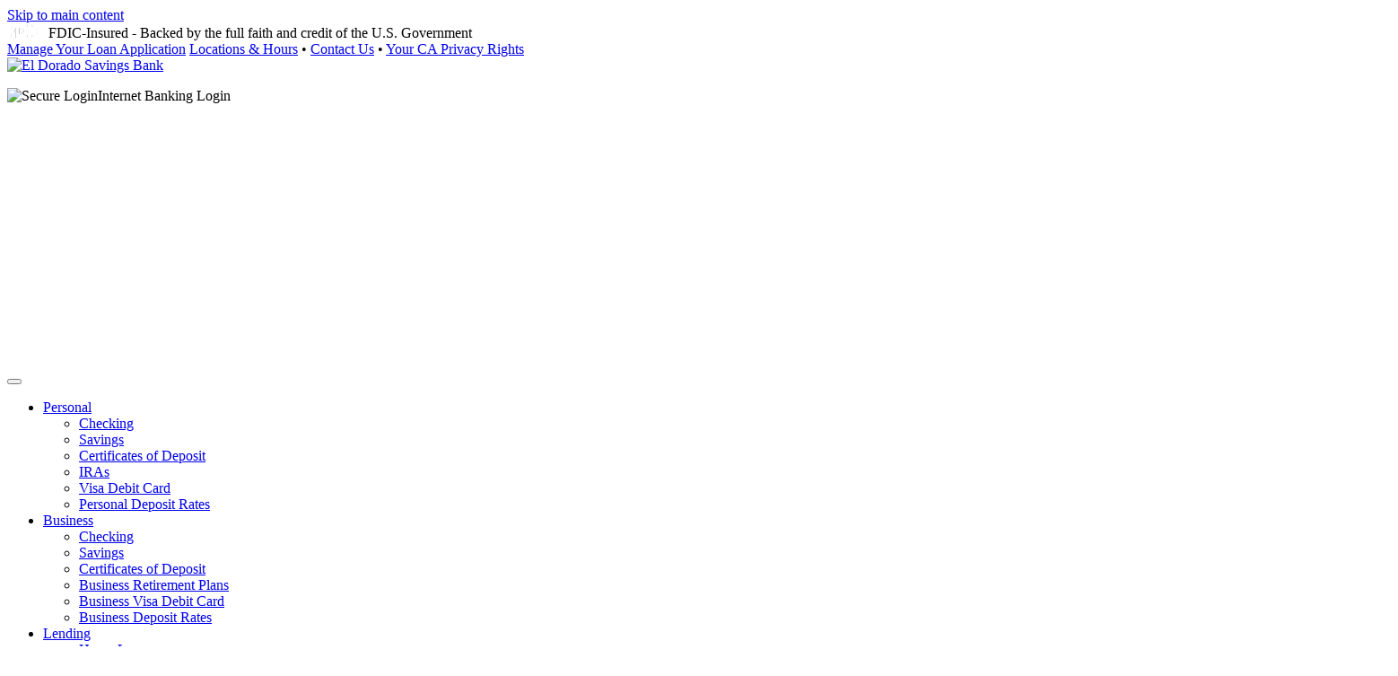

--- FILE ---
content_type: text/html; charset=utf-8
request_url: https://www.eldoradosavingsbank.com/Business/Checking
body_size: 10688
content:
<!DOCTYPE html>
<html  lang="en-US">
<head id="Head"><meta content="text/html; charset=UTF-8" http-equiv="Content-Type" />
<link rel="icon" type="image/png" href="/Portals/ElDoradoSavingsBank/Images/favicon.png"><title>
	Business Checking • El Dorado Savings Bank
</title><meta id="MetaDescription" name="description" content="Our business checking accounts come with complimentary services that includes FREE Business Visa Check Card, FREE Internet Banking services, Free Teller Services." /><meta id="MetaRobots" name="robots" content="INDEX, FOLLOW" /><link href="/Resources/Shared/stylesheets/dnndefault/7.0.0/default.css?cdv=407" type="text/css" rel="stylesheet"/><link href="/Resources/Shared/Components/CookieConsent/cookieconsent.min.css?cdv=407" type="text/css" rel="stylesheet"/><link href="/Portals/ElDoradoSavingsBank/skins/eldorado/skin.css?cdv=407" type="text/css" rel="stylesheet"/><link href="/Portals/ElDoradoSavingsBank/Containers/eldorado/BannerPageTitleCenter.css?cdv=407" type="text/css" rel="stylesheet"/><link href="/Portals/ElDoradoSavingsBank/Containers/eldorado/CTA6.css?cdv=407" type="text/css" rel="stylesheet"/><link href="/Portals/ElDoradoSavingsBank/skins/eldorado//css/bootstrap.min.css?cdv=407" type="text/css" rel="stylesheet"/><link href="/Portals/ElDoradoSavingsBank/skins/eldorado//css/fontawesome.min.css?cdv=407" type="text/css" rel="stylesheet"/><link href="/Portals/ElDoradoSavingsBank/skins/eldorado//css/all.min.css?cdv=407" type="text/css" rel="stylesheet"/><script src="/Resources/libraries/jQuery/03_05_01/jquery.js?cdv=407" type="text/javascript"></script><script src="/Resources/libraries/jQuery-Migrate/03_04_00/jquery-migrate.js?cdv=407" type="text/javascript"></script><script src="/Resources/libraries/jQuery-UI/01_13_02/jquery-ui.min.js?cdv=407" type="text/javascript"></script><meta name="viewport" content="width=device-width,initial-scale=1" /></head>
<body id="Body">

    <form method="post" action="/Business/Checking" id="Form" enctype="multipart/form-data">
<div class="aspNetHidden">
<input type="hidden" name="__EVENTTARGET" id="__EVENTTARGET" value="" />
<input type="hidden" name="__EVENTARGUMENT" id="__EVENTARGUMENT" value="" />
<input type="hidden" name="__VIEWSTATE" id="__VIEWSTATE" value="K3EchcDszM7J5UTMVg929E2Gj9dw/ACYiAhpAUhpkLxIzixuNgoC04vosjaFZwHPL/A2bSydcMWsC/C0+H99b/zlt+24jgvlc15t2L9H5cFPfYJnWOzRA5KmqOxK5qWesdGp8xvW/q23DsfsVJaIdgSz8b5290gxfhPsNVAgSeuMzholKTTtxGoplG9/3SRUF/qcVsFb90Mx82VC3Vn10oe4NAbuFlnQpsIzbP9Dg2Az3Z+VTfrzVvmjYLWs6iLRuCyNC7lorwOIsBUg6fj+EbAF/SDjJnPcBY+aE8eyJWUIO8UhBii6abCJgAflB/z60IGr53L6YOlmKOKoPnZ62VVPhNLUhcnFr5k2HEWshmmW5ZbTfPPuJ80UDI/EXm3jdXzrpIlwMkKgb1R3RNd+TuS56Y2s/[base64]/r/6Z+pTENuvw9dpKjwtOqaQVWj+ES1SvXM7V34xuz8UssatPPgaVouEyH6ZleBpR2VVj5Fw400Ii3ox4r288/7TXphuiSo7xPAZDT47lBRXzNQGtGOOTR5eeSXmQuYzKYhVe2AIQ9ievhXDvoJQxQ5QEey3kzCslJRZRJUrrs/+SU2w6Hi1zezaoElHVqdklRVWJH+/uI9KGbl20woAzc+edmZOhDdDHMdmmiEL0scy6xO5ipbD0ujpulG6iLcdfE3a4s=" />
</div>

<script type="text/javascript">
//<![CDATA[
var theForm = document.forms['Form'];
if (!theForm) {
    theForm = document.Form;
}
function __doPostBack(eventTarget, eventArgument) {
    if (!theForm.onsubmit || (theForm.onsubmit() != false)) {
        theForm.__EVENTTARGET.value = eventTarget;
        theForm.__EVENTARGUMENT.value = eventArgument;
        theForm.submit();
    }
}
//]]>
</script>


<script src="/WebResource.axd?d=pynGkmcFUV13He1Qd6_TZIAvxYRFaLVx9hQ664eqOIGwawD9P5L7bUpR5ku46z0ddw8wCeHDp1v33x9ysswJwg2&amp;t=638901356248157332" type="text/javascript"></script>


<script src="/ScriptResource.axd?d=NJmAwtEo3Ipnlaxl6CMhvjwUuH9sxDLqvievVFyrXFcM_f_Lwu2mq--JPQMLqXWNgcT8yi9mywYMJ5s6jhGucwVJrZmfyHIbgpSTvvbgqIGZBHw9jzoTpUf74yatDUjwKQKdohFIXjLPs_yFPLPHw4GnDl0-o1pvE67K9_nnthM1&amp;t=5c0e0825" type="text/javascript"></script>
<script src="/ScriptResource.axd?d=dwY9oWetJoJoVpgL6Zq8OLFzVUXwBud6tzCWJB_InB-g4z-qkk0m8HUHZuBRX8j3huRzx-m1uiE9IAPVMTlNWqV6RHwR8DCLmSjiIoiyK1BlLcURyP-S7FQeWsxwuirj8s_P1KGkhW1LEfgV7hGGoGEcZG6OBZhdd94tkaJUqu41&amp;t=5c0e0825" type="text/javascript"></script>
<div class="aspNetHidden">

	<input type="hidden" name="__VIEWSTATEGENERATOR" id="__VIEWSTATEGENERATOR" value="CA0B0334" />
	<input type="hidden" name="__VIEWSTATEENCRYPTED" id="__VIEWSTATEENCRYPTED" value="" />
	<input type="hidden" name="__EVENTVALIDATION" id="__EVENTVALIDATION" value="xke9+QwzRSOY8pKQshJxRR5SZh7otGJgZdXk8RtW4O2OPj1IlPZQEPhI5CP1OmQzzZnGL3kPayZS07GZI8tp3x1NPh0JFcS/aKf9D0ZbZrN4q8X7ba7abQ1qUaQnz5ZbN78aQzRlR/qF/fMc+t5YyQ==" />
</div><script src="/js/dnn.js?cdv=407" type="text/javascript"></script><script src="/Resources/Shared/Components/CookieConsent/cookieconsent.min.js?cdv=407" type="text/javascript"></script><script src="/js/dnn.modalpopup.js?cdv=407" type="text/javascript"></script><script src="/Resources/Shared/Scripts/jquery/jquery.hoverIntent.min.js?cdv=407" type="text/javascript"></script><script src="/Portals/ElDoradoSavingsBank/skins/eldorado//js/bootstrap.bundle.min.js?cdv=407" type="text/javascript"></script><script src="/Portals/ElDoradoSavingsBank/skins/eldorado//js/custom.js?cdv=407" type="text/javascript"></script><script src="/js/dnncore.js?cdv=407" type="text/javascript"></script><script src="/js/dnn.cookieconsent.js?cdv=407" type="text/javascript"></script><script src="/js/dnn.servicesframework.js?cdv=407" type="text/javascript"></script><script src="/Portals/ElDoradoSavingsBank/skins/eldorado/BootStrap4Nav/jquery.mobile-events.js?cdv=407" type="text/javascript"></script><script src="/Portals/ElDoradoSavingsBank/skins/eldorado/BootStrap4Nav/BootStrap4Nav.js?cdv=407" type="text/javascript"></script>
<script type="text/javascript">
//<![CDATA[
Sys.WebForms.PageRequestManager._initialize('ScriptManager', 'Form', [], [], [], 900, '');
//]]>
</script>

        
        
        

<!--CDF(Javascript|/Portals/ElDoradoSavingsBank/skins/eldorado//js/bootstrap.bundle.min.js?cdv=407|DnnBodyProvider|100)-->
<!--CDF(Javascript|/Portals/ElDoradoSavingsBank/skins/eldorado//js/custom.js?cdv=407|DnnBodyProvider|100)-->
<link rel="preconnect" href="https://fonts.gstatic.com" />
<!--CDF(Css|/Portals/ElDoradoSavingsBank/skins/eldorado//css/bootstrap.min.css?cdv=407|DnnPageHeaderProvider|100)-->
<!--CDF(Css|/Portals/ElDoradoSavingsBank/skins/eldorado//css/fontawesome.min.css?cdv=407|DnnPageHeaderProvider|100)-->
<!--CDF(Css|/Portals/ElDoradoSavingsBank/skins/eldorado//css/all.min.css?cdv=407|DnnPageHeaderProvider|100)-->
<script>
$(function(){ 
if ($(".personalBarContainer").length ) {
    $("body#Body").addClass("has-persona-bar");
}
 });
</script>

    
<a id="skip" href="#maincontent">Skip to main content</a> 


<div class="spinner-wrapper">
  <div class="sk-wander sk-center">
    <div class="sk-wander-cube"></div>
    <div class="sk-wander-cube"></div>
    <div class="sk-wander-cube"></div>
  </div>
</div>



<div class="container-fluid" role="banner">
  <div class="row topBarRow">
    <div class="container">
      <div class="row  align-items-center">
        <div class="col-md-5 text-center text-md-left">
          <div class="align-items-center fdicSection"><img alt="Member FDIC" src="/portals/ElDoradoSavingsBank/Images/microFDICwhite.png" style="width: 38px; height: 16px;" alt="Member FDIC">&nbsp;&nbsp;<span class="fdic">FDIC-Insured - Backed by the full faith and credit of the U.S. Government</span></div>
        </div>
        <div id="dnn_TopPane" class="col-md-7 topBar text-center text-md-right"> <div class="DnnModule DnnModule-DNN_HTML DnnModule-463534 DnnVersionableControl"><a name="463534"></a>

<div class="standard_container">
	<div id="dnn_ctr463534_ContentPane" class="Content"><!-- Start_Module_463534 --><div id="dnn_ctr463534_ModuleContent" class="DNNModuleContent ModDNNHTMLC">
	<div id="dnn_ctr463534_HtmlModule_lblContent"><div><a class="btn btn-primary btn-sm" href="https://mortgage.eldoradosavingsbank.com/app/login/partner/DWAN2642">Manage Your Loan Application</a> <a href="/About-Us/Locations-Hours">Locations &amp; Hours</a> &bull; <a href="/About-Us/Contact-Us">Contact Us</a> &bull; <a href="/Privacy-Security/CPRA/Privacy-Policy">Your CA Privacy Rights</a></div>
</div>




























</div><!-- End_Module_463534 --></div>
</div>
</div></div>
      </div>
    </div>
  </div><div class="container">
  <div class="row justify-content-between">
    <div class="col-sm-6 col-lg-5 align-self-center py-2 text-center text-md-left">
      <a id="dnn_dnnLOGO_hypLogo" title="El Dorado Savings Bank" aria-label="El Dorado Savings Bank" href="https://www.eldoradosavingsbank.com/"><img id="dnn_dnnLOGO_imgLogo" src="/Portals/ElDoradoSavingsBank/Masthead%20Logo.png?ver=pA3HShDWSRgGW7p6OUuXNg%3d%3d" alt="El Dorado Savings Bank" /></a>
    </div>
    <div class="col-sm-6 col-lg-5 loginPane align-self-center py-2">
      <div id="login" class="">
        <p class="loginButton"><span class="lockIcon"><img src="/Portals/ElDoradoSavingsBank/skins/eldorado/img/locked.png" alt="Secure Login" class="lockIcon">Internet Banking Login</span></p>
        <div id="login-form">
          <iframe width="310" scrolling="no" height="275" frameborder="0" src="/Portals/ElDoradoSavingsBank/skins/eldorado/LoginOLB/loginOLB-RemoteLoginAPI.html" id="olbframe" title="Internet Banking Login"> </iframe>
        </div>
        <!-- end #login-form--> 
        
      </div>
      <!-- end #login--> 
      </div>
    </div>
  </div>
</div>




<nav class="navbar navbar-expand-lg navbar-dark">
    <div class="container">
        <button class="navbar-toggler" type="button" data-toggle="collapse" data-target="#navbarResponsive" aria-controls="navbarResponsive" aria-expanded="false" aria-label="Toggle navigation">
            <span class="navbar-toggler-icon"></span>
        </button>
        <div class="collapse navbar-collapse" id="navbarResponsive">
            <ul class="navbar-nav navbar w-100" role="menu">
                            <li role="menuitem"  class="nav-item first dropdown">
                        <a id="212244" href="https://www.eldoradosavingsbank.com/Personal" data-toggle="dropdown" aria-haspopup="true" aria-expanded="false" class="nav-link">Personal</a>
                        <ul class="dropdown-menu" aria-labelledby="212244" role="menu">
                                        <li role="menuitem"  class="first">
                        <a class="nav-link" href="https://www.eldoradosavingsbank.com/Personal/Checking">Checking</a>

            </li>
            <li role="menuitem" >
                        <a class="nav-link" href="https://www.eldoradosavingsbank.com/Personal/Savings">Savings</a>

            </li>
            <li role="menuitem" >
                        <a class="nav-link" href="https://www.eldoradosavingsbank.com/Personal/Certificates-of-Deposit">Certificates of Deposit</a>

            </li>
            <li role="menuitem" >
                        <a class="nav-link" href="https://www.eldoradosavingsbank.com/Personal/IRAs">IRAs</a>

            </li>
            <li role="menuitem" >
                        <a class="nav-link" href="https://www.eldoradosavingsbank.com/Personal/Visa-Debit-Card">Visa Debit Card</a>

            </li>
            <li role="menuitem"  class="last">
                        <a class="nav-link" href="https://www.eldoradosavingsbank.com/Personal/Personal-Deposit-Rates">Personal Deposit Rates</a>

            </li>

                        </ul>

            </li>
            <li role="menuitem"  class="nav-item dropdown selected current-page">
                        <a id="212245" href="https://www.eldoradosavingsbank.com/Business" data-toggle="dropdown" aria-haspopup="true" aria-expanded="false" class="nav-link">Business</a>
                        <ul class="dropdown-menu" aria-labelledby="212245" role="menu">
                                        <li role="menuitem"  class="first selected current-page">
                        <a class="nav-link" href="https://www.eldoradosavingsbank.com/Business/Checking">Checking</a>

            </li>
            <li role="menuitem" >
                        <a class="nav-link" href="https://www.eldoradosavingsbank.com/Business/Savings">Savings</a>

            </li>
            <li role="menuitem" >
                        <a class="nav-link" href="https://www.eldoradosavingsbank.com/Business/Certificates-of-Deposit">Certificates of Deposit</a>

            </li>
            <li role="menuitem" >
                        <a class="nav-link" href="https://www.eldoradosavingsbank.com/Business/Business-Retirement-Plans">Business Retirement Plans</a>

            </li>
            <li role="menuitem" >
                        <a class="nav-link" href="https://www.eldoradosavingsbank.com/Business/Business-Visa-Debit-Card">Business Visa Debit Card</a>

            </li>
            <li role="menuitem"  class="last">
                        <a class="nav-link" href="https://www.eldoradosavingsbank.com/Business/Business-Deposit-Rates">Business Deposit Rates</a>

            </li>

                        </ul>

            </li>
            <li role="menuitem"  class="nav-item dropdown">
                        <a id="212246" href="https://www.eldoradosavingsbank.com/Lending" data-toggle="dropdown" aria-haspopup="true" aria-expanded="false" class="nav-link">Lending</a>
                        <ul class="dropdown-menu" aria-labelledby="212246" role="menu">
                                        <li role="menuitem"  class="first">
                        <a class="nav-link" href="https://www.eldoradosavingsbank.com/Lending/Home-Loans">Home Loans</a>

            </li>
            <li role="menuitem" >
                        <a class="nav-link" href="https://www.eldoradosavingsbank.com/Lending/Refinance-Loans">Refinance Loans</a>

            </li>
            <li role="menuitem" >
                        <a class="nav-link" href="https://www.eldoradosavingsbank.com/Lending/Home-Equity-Lines-of-Credit">Home Equity Lines of Credit</a>

            </li>
            <li role="menuitem"  class="last">
                        <a class="nav-link" href="https://www.eldoradosavingsbank.com/Lending/Loan-Rates">Loan Rates</a>

            </li>

                        </ul>

            </li>
            <li role="menuitem"  class="nav-item dropdown">
                        <a id="212291" href="https://www.eldoradosavingsbank.com/Electronic-Services" data-toggle="dropdown" aria-haspopup="true" aria-expanded="false" class="nav-link">Electronic Services</a>
                        <ul class="dropdown-menu" aria-labelledby="212291" role="menu">
                                        <li role="menuitem"  class="first dropdown dropdown-submenu">
                        <a id="212292" href="https://www.eldoradosavingsbank.com/Electronic-Services/Internet-Banking" data-toggle="dropdown" aria-haspopup="true" aria-expanded="false" class="nav-link">Internet Banking</a>
                        <ul class="dropdown-menu" aria-labelledby="212292" role="menu">
                                        <li role="menuitem"  class="first last">
                        <a class="nav-link" href="https://www.eldoradosavingsbank.com/Electronic-Services/Internet-Banking/Next-Gen-Internet-Banking">Next-Gen Internet Banking</a>

            </li>

                        </ul>

            </li>
            <li role="menuitem" >
                        <a class="nav-link" href="https://www.eldoradosavingsbank.com/Electronic-Services/Bill-Payment">Bill Payment</a>

            </li>
            <li role="menuitem" >
                        <a class="nav-link" href="https://www.eldoradosavingsbank.com/Electronic-Services/Online-Statements">Online Statements</a>

            </li>
            <li role="menuitem"  class="dropdown dropdown-submenu">
                        <a id="212293" href="https://www.eldoradosavingsbank.com/Electronic-Services/Mobile-Banking" data-toggle="dropdown" aria-haspopup="true" aria-expanded="false" class="nav-link">Mobile Banking</a>
                        <ul class="dropdown-menu" aria-labelledby="212293" role="menu">
                                        <li role="menuitem"  class="first">
                        <a class="nav-link" href="https://www.eldoradosavingsbank.com/Electronic-Services/Mobile-Banking/Enrolling-Your-Device">Enrolling Your Device</a>

            </li>
            <li role="menuitem" >
                        <a class="nav-link" href="https://www.eldoradosavingsbank.com/Electronic-Services/Mobile-Banking/FAQs-Security-Tips">FAQs &amp; Security Tips</a>

            </li>
            <li role="menuitem" >
                        <a class="nav-link" href="https://www.eldoradosavingsbank.com/Electronic-Services/Mobile-Banking/Agreement-Disclosure">Agreement &amp; Disclosure</a>

            </li>
            <li role="menuitem"  class="last">
                        <a class="nav-link" href="https://www.eldoradosavingsbank.com/Electronic-Services/Mobile-Banking/Mobile-Express-Deposit">Mobile Express Deposit</a>

            </li>

                        </ul>

            </li>
            <li role="menuitem"  class="last">
                        <a class="nav-link" href="https://www.eldoradosavingsbank.com/Electronic-Services/Mobile-Payments">Mobile Payments</a>

            </li>

                        </ul>

            </li>
            <li role="menuitem"  class="nav-item dropdown">
                        <a id="212299" href="https://www.eldoradosavingsbank.com/Other-Services" data-toggle="dropdown" aria-haspopup="true" aria-expanded="false" class="nav-link">Other Services</a>
                        <ul class="dropdown-menu" aria-labelledby="212299" role="menu">
                                        <li role="menuitem"  class="first">
                        <a class="nav-link" href="https://www.eldoradosavingsbank.com/Other-Services/Telephone-Banking">Telephone Banking</a>

            </li>
            <li role="menuitem" >
                        <a class="nav-link" href="https://www.eldoradosavingsbank.com/Other-Services/Business-Tax-Payment">Business Tax Payment</a>

            </li>
            <li role="menuitem" >
                        <a class="nav-link" href="https://www.eldoradosavingsbank.com/Other-Services/Order-Checks">Order Checks</a>

            </li>
            <li role="menuitem" >
                        <a class="nav-link" href="https://www.eldoradosavingsbank.com/Other-Services/EDSB-Card-Alerts">EDSB Card Alerts</a>

            </li>
            <li role="menuitem" >
                        <a class="nav-link" href="https://www.eldoradosavingsbank.com/Other-Services/Direct-Deposit">Direct Deposit</a>

            </li>
            <li role="menuitem"  class="last">
                        <a class="nav-link" href="https://www.eldoradosavingsbank.com/Other-Services/Calculators">Calculators</a>

            </li>

                        </ul>

            </li>
            <li role="menuitem"  class="nav-item last">
                        <a class="nav-link" href="https://www.eldoradosavingsbank.com/About-Us">About Us</a>

            </li>

            </ul>
        </div>
    </div>
</nav>





<section class="container-fluid">
  <div id="bannerInner" class="row w-auto mb-4">
    <div id="dnn_BannerPaneInner" class="BannerPaneInner col-12"><div class="DnnModule DnnModule-DNN_HTML DnnModule-463278 DnnVersionableControl"><a name="463278"></a>

<div id="BannerPageTitleCenter">
  <div class="BannerPageTitleCenter w-100 mx-auto text-center align-middle">
    <h1>
      <span id="dnn_ctr463278_dnnTITLE_titleLabel" class="TitleH1">Business Checking</span>



    </h1>
  </div>
  <div id="dnn_ctr463278_ContentPane" class="Content"><!-- Start_Module_463278 --><div id="dnn_ctr463278_ModuleContent" class="DNNModuleContent ModDNNHTMLC">
	<div id="dnn_ctr463278_HtmlModule_lblContent"><p><img alt="Business Checking Banner" src="/portals/eldoradosavingsbank/Images/banners/b-busAccts.jpg">
</p></div>




























</div><!-- End_Module_463278 --></div>
</div>
</div></div>
  </div>
</section>
 
<a name="maincontent" id="maincontent" tabindex="-1"><span class="visually-hidden">Main</span></a>
<section id="content" class="innerpage"> 
  
<div class="container">
  <div class="row">
    <div id="dnn_LeftNarrowPane" class="col-md-3 DNNEmptyPane"> </div>
    <div id="dnn_RightWidePane" class="col-md-9 DNNEmptyPane"> </div>
  </div>
  <div class="row">
    <div id="dnn_LeftWidePane" class="col-md-9 DNNEmptyPane"> </div>
    <div id="dnn_RightNarrowPane" class="col-md-3 DNNEmptyPane"> </div>
  </div>
  <div class="row">
    <div id="dnn_LeftHalfPane" class="col-md-6 DNNEmptyPane"> </div>
    <div id="dnn_RightHalfPane" class="col-md-6 DNNEmptyPane"> </div>
  </div>
  <div class="row">
    <div id="dnn_ThirdLeftPane" class="col-md-12 col-lg-4 DNNEmptyPane"> </div>
    <div id="dnn_ThirdMiddlePane" class="col-md-12 col-lg-4 DNNEmptyPane"> </div>
    <div id="dnn_ThirdRightPane" class="col-md-12 col-lg-4 DNNEmptyPane"> </div>
  </div>
  <div class="row">
    <div id="dnn_NarrowPane0" class="col-md-6 col-lg-3 DNNEmptyPane"> </div>
    <div id="dnn_NarrowPane25" class="col-md-6 col-lg-3 DNNEmptyPane"> </div>
    <div id="dnn_NarrowPane50" class="col-md-6 col-lg-3 DNNEmptyPane"> </div>
    <div id="dnn_NarrowPane75" class="col-md-6 col-lg-3 DNNEmptyPane"> </div>
  </div>
  <div class="row">
    <div id="dnn_ContentPane" class="col-md-12 ContentPane DNNEmptyPane"> </div>
  </div>
</div>
 
</section>
<section id="contentOne" class="innerpage"> 
  <div class="container">
  <div class="row">
    <div id="dnn_LeftNarrowPaneOne" class="col-md-12 col-lg-3 DNNEmptyPane"> </div>
    <div id="dnn_RightWidePaneOne" class="col-md-12 col-lg-9 DNNEmptyPane"> </div>
  </div>
  <div class="row">
    <div id="dnn_LeftWidePaneOne" class="col-md-12 col-lg-9 mb-4 DNNEmptyPane"> </div>
    <div id="dnn_RightNarrowPaneOne" class="col-md-12 col-lg-3 mb-4 DNNEmptyPane"> </div>
  </div>
  <div class="row">
    <div id="dnn_RightHalfPaneOne" class="col-sm-12 col-md-6 order-1 order-sm-1 order-md-2 DNNEmptyPane"> </div>
    <div id="dnn_LeftHalfPaneOne" class="col-sm-12 col-md-6 order-2 order-sm-12 order-md-1 DNNEmptyPane"> </div>
  </div>
  <div class="row">
    <div id="dnn_ThirdLeftPaneOne" class="col-md-12 col-lg-4 DNNEmptyPane"> </div>
    <div id="dnn_ThirdMiddlePaneOne" class="col-md-12 col-lg-4 DNNEmptyPane"> </div>
    <div id="dnn_ThirdRightPaneOne" class="col-md-12 col-lg-4 DNNEmptyPane"> </div>
  </div>
  <div class="row">
    <div id="dnn_NarrowPane0One" class="col-md-6 col-lg-3 DNNEmptyPane"> </div>
    <div id="dnn_NarrowPane25One" class="col-md-6 col-lg-3 DNNEmptyPane"> </div>
    <div id="dnn_NarrowPane50One" class="col-md-6 col-lg-3 DNNEmptyPane"> </div>
    <div id="dnn_NarrowPane75One" class="col-md-6 col-lg-3 DNNEmptyPane"> </div>
  </div>
  <div class="row">
    <div id="dnn_ContentPaneOne" class="col-md-12 ContentPaneOne"> <div class="DnnModule DnnModule-DNN_HTML DnnModule-464054 DnnVersionableControl"><a name="464054"></a>

<div class="standard_container my-3">
	<div id="dnn_ctr464054_ContentPane" class="Content"><!-- Start_Module_464054 --><div id="dnn_ctr464054_ModuleContent" class="DNNModuleContent ModDNNHTMLC">
	<div id="dnn_ctr464054_HtmlModule_lblContent"><p class="lead">Choose from our three Business Checking Accounts specially created to fit every business customer's needs.
</p>
<p>
	Our business checking accounts come with complimentary services that include FREE Business <a href="/Business/Business-Visa-Debit-Card">Visa Debit Cards</a>, FREE <a href="/Electronic-Services/Internet-Banking">Internet Banking</a> services, Free Teller Services and <a href="#free">more</a>.
</p>
<p>In addition, El Dorado Savings Bank offers <a href="/Electronic-Services/Mobile-Banking/Mobile-Express-Deposit">Mobile Express Deposit</a>* that allows our business customers make remote deposits from the convenience of a mobile phone or from the comfort of their home or office.
</p>
<p class="disclosure">
	*Mobile Express Deposit is subject to approval.
</p>
<hr></div>




























</div><!-- End_Module_464054 --></div>
</div>
</div></div>
  </div>
</div>
 
</section>
<section id="contentTwo" class="innerpage mb-5"> 
  <div class="container">
  <div class="row">
    <div id="dnn_LeftNarrowPaneTwo" class="col-md-12 col-lg-3 DNNEmptyPane"> </div>
    <div id="dnn_RightWidePaneTwo" class="col-md-12 col-lg-9 DNNEmptyPane"> </div>
  </div>
  <div class="row">
    <div id="dnn_LeftWidePaneTwo" class="col-md-12 col-lg-9"> <div class="DnnModule DnnModule-DNN_HTML DnnModule-463284 DnnVersionableControl"><a name="463284"></a>

<div class="standard_container my-3">
	<div id="dnn_ctr463284_ContentPane" class="Content"><!-- Start_Module_463284 --><div id="dnn_ctr463284_ModuleContent" class="DNNModuleContent ModDNNHTMLC">
	<div id="dnn_ctr463284_HtmlModule_lblContent"><h2>Checking for Small Business</h2>
<p>Designed For Small Business, Non-Profits, Clubs<br>
	(Not an interest bearing account)
</p>
<ul>
	<li>$100 Minimum to Open</li>
	<li>Unlimited Check Writing </li>
	<li>Images of paid checks with monthly statement</li>
	<li>eDelivery of monthly statements*</li>
	<li><a href="#free">Multiple <strong>FREE</strong> benefits!</a></li>
</ul>
<!-- <p><a href="#" class="btn btn-primary btn-sm">Compare Accounts</a></p>-->
<p class="disclosure">*A monthly fee of $3 applies if you choose to receive paper statements. <br>
	**$9 monthly fee plus $0.25 fee for each check processed over 50, if minimum balance falls below $1,500
</p>
<hr>
<h2>Business Checking</h2>
<p>Designed For Businesses that typically write up to 100 checks and make 20 or more deposits per month<br>
	(Not an interest bearing account)
</p>
<ul>
	<li>$100 Minimum to Open</li>
	<li>Unlimited Check Writing </li>
	<li>Images of paid checks with monthly statement</li>
	<li>eDelivery of monthly statements*</li>
	<li><a href="#free">Multiple <strong>FREE</strong> benefits!</a></li>
</ul>
<!-- <p><a href="#" class="btn btn-primary btn-sm">Compare Accounts</a></p>-->
<p class="disclosure">*A monthly fee of $3 applies if you choose to receive paper statements. <br>
	**$12 monthly fee plus $0.25 fee for each check processed over 100, if minimum balance falls below $2,000
</p>
<hr>
<h2>Interest Checking</h2>
<p>Designed For Sole Proprietors, Government Agencies, and Non-Profit Organizations
</p>
<ul>
	<li>$100 Minimum to Open</li>
	<li>Interest earned on balances $2,500 or more</li>
	<li>Images of paid checks with monthly statement</li>
	<li>eDelivery of monthly statements*</li>
	<li><a href="#free">Multiple <strong>FREE</strong> benefits!</a></li>
</ul>
<p>
	
	<!-- <a href="#" class="btn btn-secondary btn-sm">Open An Account</a>-->

	<a href="/Business/Business-Deposit-Rates" class="btn btn-primary btn-sm">View Rates</a>
</p>
<p class="disclosure">*A monthly fee of $3 applies if you choose to receive paper statements. <br>
	**$15 monthly fee plus $0.25 fee for each check processed over 100, if minimum balance falls below $2,500
</p></div>




























</div><!-- End_Module_463284 --></div>
</div>
</div></div>
    <div id="dnn_RightNarrowPaneTwo" class="col-md-12 col-lg-3"> <div class="DnnModule DnnModule-DNN_HTML DnnModule-463952 DnnVersionableControl"><a name="463952"></a>
  
    
<div class="CTA6card p-2 my-3">
  <div class="CTA6icon text-center p-3">
    <img id="dnn_ctr463952_dnnIcon_imgIcon" src="/Portals/ElDoradoSavingsBank/Images/ctas/cta-busrates.jpg?ver=JjVcc-SV9huJcCY2I2ygCA%3d%3d" alt="Business Deposit Rates" style="border-width:0px;" />
  </div>
  <div class="CTA6body">
    <h3 class="CTA6title">
      <span id="dnn_ctr463952_dnnTitle_titleLabel" class="Head">Business Deposit Rates</span>



    </h3>
    <div id="dnn_ctr463952_ContentPane" class="CTA6text"><!-- Start_Module_463952 --><div id="dnn_ctr463952_ModuleContent" class="DNNModuleContent ModDNNHTMLC">
	<div id="dnn_ctr463952_HtmlModule_lblContent"><p>Compare deposit rates between our Business Accounts.
</p>
<p><a href="/Business/Business-Deposit-Rates" title="View our Business Deposit Rates">View Now</a>
</p></div>




























</div><!-- End_Module_463952 --></div>
  </div>
</div></div></div>
  </div>
  <div class="row">
    <div id="dnn_LeftHalfPaneTwo" class="col-sm-12 col-md-6 DNNEmptyPane"> </div>
    <div id="dnn_RightHalfPaneTwo" class="col-sm-12 col-md-6 DNNEmptyPane"> </div>
  </div>
  <div class="row">
    <div id="dnn_ThirdLeftPaneTwo" class="col-md-12 col-lg-4 DNNEmptyPane"> </div>
    <div id="dnn_ThirdMiddlePaneTwo" class="col-md-12 col-lg-4 DNNEmptyPane"> </div>
    <div id="dnn_ThirdRightPaneTwo" class="col-md-12 col-lg-4 DNNEmptyPane"> </div>
  </div>
  <div class="row">
    <div id="dnn_NarrowPane0Two" class="col-md-6 col-lg-3 DNNEmptyPane"> </div>
    <div id="dnn_NarrowPane25Two" class="col-md-6 col-lg-3 DNNEmptyPane"> </div>
    <div id="dnn_NarrowPane50Two" class="col-md-6 col-lg-3 DNNEmptyPane"> </div>
    <div id="dnn_NarrowPane75Two" class="col-md-6 col-lg-3 DNNEmptyPane"> </div>
  </div>
  <div class="row">
    <div id="dnn_ContentPaneTwo" class="col-md-12 ContentPaneTwo DNNEmptyPane"> </div>
  </div>
</div>
 
</section>
<section id="contentThree" class="innerpage"> 
  <div class="container">
  <div class="row">
    <div id="dnn_LeftNarrowPaneThree" class="col-md-3 DNNEmptyPane"> </div>
    <div id="dnn_RightWidePaneThree" class="col-md-9 DNNEmptyPane"> </div>
  </div>
  <div class="row">
    <div id="dnn_LeftWidePaneThree" class="col-md-9 DNNEmptyPane"> </div>
    <div id="dnn_RightNarrowPaneThree" class="col-md-3 DNNEmptyPane"> </div>
  </div>
  <div class="row">
    <div id="dnn_LeftHalfPaneThree" class="col-md-6 DNNEmptyPane"> </div>
    <div id="dnn_RightHalfPaneThree" class="col-md-6 DNNEmptyPane"> </div>
  </div>
  <div class="row">
    <div id="dnn_ThirdLeftPaneThree" class="col-md-12 col-lg-4 DNNEmptyPane"> </div>
    <div id="dnn_ThirdMiddlePaneThree" class="col-md-12 col-lg-4 DNNEmptyPane"> </div>
    <div id="dnn_ThirdRightPaneThree" class="col-md-12 col-lg-4 DNNEmptyPane"> </div>
  </div>
  <div class="row">
    <div id="dnn_NarrowPane0Three" class="col-md-6 col-lg-3 DNNEmptyPane"> </div>
    <div id="dnn_NarrowPane25Three" class="col-md-6 col-lg-3 DNNEmptyPane"> </div>
    <div id="dnn_NarrowPane50Three" class="col-md-6 col-lg-3 DNNEmptyPane"> </div>
    <div id="dnn_NarrowPane75Three" class="col-md-6 col-lg-3 DNNEmptyPane"> </div>
  </div>
  <div class="row">
    <div id="dnn_ContentPaneThree" class="col-md-12 ContentPaneThree"> <div class="DnnModule DnnModule-DNN_HTML DnnModule-464055 DnnVersionableControl"><a name="464055"></a>

<div class="standard_container my-3">
	<div id="dnn_ctr464055_ContentPane" class="Content"><!-- Start_Module_464055 --><div id="dnn_ctr464055_ModuleContent" class="DNNModuleContent ModDNNHTMLC">
	<div id="dnn_ctr464055_HtmlModule_lblContent"><a class="anchor" name="free"></a>
<h2 class="icon mt-4">All Business Checking Accounts Include FREE</h2>
<p> 
</p>
<div class="container">
	<div class="row">
		<div class="col-sm-6 col-lg-3 text-center pb-4"><img alt="ATM Cards Icon" src="/portals/eldoradosavingsbank/Images/icons/i-debitcard.png" style="width: 109px; height: 100px;">
			<h5 class="icon"> Business VISA<br>
			Check Card</h5>
		</div>
		<div class="col-sm-6 col-lg-3 text-center pb-4"><img alt="Internet Banking Icon" src="/portals/eldoradosavingsbank/Images/icons/i-olb.png" style="width: 101px; height: 100px;">
			<h5 class="icon">Internet<br>
			Banking</h5>
		</div>
		<div class="col-sm-6 col-lg-3 text-center pb-4"><img alt="Teller Service Icon" src="/portals/eldoradosavingsbank/Images/icons/i-teller.png" style="height: 100px;">
			<h5 class="icon">Teller<br>
			Service</h5>
		</div>
		<div class="col-sm-6 col-lg-3 text-center pb-4"><img alt="Customer Service Icon" src="/portals/eldoradosavingsbank/Images/icons/i-custsvc.png" style="height: 100px;">
			<h5 class="icon">Customer<br>
			Service Calls</h5>
		</div>
	</div>
</div></div>




























</div><!-- End_Module_464055 --></div>
</div>
</div></div>
  </div>
</div> 
</section>
<section id="contentFour" class="innerpage py-3"> 
  <div class="container">
  <div class="row">
    <div id="dnn_LeftNarrowPaneFour" class="col-md-12 col-lg-3 DNNEmptyPane"> </div>
    <div id="dnn_RightWidePaneFour" class="col-md-12 col-lg-9 DNNEmptyPane"> </div>
  </div>
  <div class="row">
    <div id="dnn_LeftWidePaneFour" class="col-md-12 col-lg-9 DNNEmptyPane"> </div>
    <div id="dnn_RightNarrowPaneFour" class="col-md-12 col-lg-3 DNNEmptyPane"> </div>
  </div>
  <div class="row">
    <div id="dnn_LeftHalfPaneFour" class="col-md-12 col-lg-6 DNNEmptyPane"> </div>
    <div id="dnn_RightHalfPaneFour" class="col-md-12 col-lg-6 DNNEmptyPane"> </div>
  </div>
  <div class="row">
    <div id="dnn_ThirdLeftPaneFour" class="col-md-12 col-lg-4 DNNEmptyPane"> </div>
    <div id="dnn_ThirdMiddlePaneFour" class="col-md-12 col-lg-4 DNNEmptyPane"> </div>
    <div id="dnn_ThirdRightPaneFour" class="col-md-12 col-lg-4 DNNEmptyPane"> </div>
  </div>
  <div class="row">
    <div id="dnn_NarrowPane0Four" class="col-md-6 col-lg-3 DNNEmptyPane"> </div>
    <div id="dnn_NarrowPane25Four" class="col-md-6 col-lg-3 DNNEmptyPane"> </div>
    <div id="dnn_NarrowPane50Four" class="col-md-6 col-lg-3 DNNEmptyPane"> </div>
    <div id="dnn_NarrowPane75Four" class="col-md-6 col-lg-3 DNNEmptyPane"> </div>
  </div>
  <div class="row">
    <div id="dnn_ContentPaneFour" class="col-md-12 ContentPaneFour my-5"> <div class="DnnModule DnnModule-DNN_HTML DnnModule-463528 DnnVersionableControl"><a name="463528"></a>

<div class="standard_container my-5">
	<div id="dnn_ctr463528_ContentPane" class="Content"><!-- Start_Module_463528 --><div id="dnn_ctr463528_ModuleContent" class="DNNModuleContent ModDNNHTMLC">
	<div id="dnn_ctr463528_HtmlModule_lblContent"><h2><span style="text-shadow: 1px 1px 1px #000000;">Find your nearest El Dorado Savings Bank location</span>   <a href="/About-Us/Locations-Hours" class="btn btn-lg btn-secondary">Get Directions</a>
</h2></div>




























</div><!-- End_Module_463528 --></div>
</div>
</div></div>
  </div>
</div> 
</section>
<footer id="FooterContainer" class="container-fluid pt-5 pb-3">
  <div class="row">
    <div class="container">
      <div id="FooterRow1" class="row">
        <div id="dnn_SharedWithHeader" class="col d-block d-sm-none text-center mb-3 DNNEmptyPane"></div>
      </div>
      <div id="FooterRow2" class="row">
        <div id="dnn_FooterLeft" class="col-sm-6 col-lg-3 text-center text-sm-left mb-3"><div class="DnnModule DnnModule-DNN_HTML DnnModule-463530 DnnVersionableControl"><a name="463530"></a>

<div class="standard_container">
	<div id="dnn_ctr463530_ContentPane" class="Content"><!-- Start_Module_463530 --><div id="dnn_ctr463530_ModuleContent" class="DNNModuleContent ModDNNHTMLC">
	<div id="dnn_ctr463530_HtmlModule_lblContent"><h4>Quick Links</h4>

<ul>
 <li><a href="/Privacy-Security/Fraud-Prevention-Center/Reporting-Fraudulent-Activity#lostcard">Lost or Stolen Cards</a></li>
 <li><a href="/Other-Services/Order-Checks">Order Checks</a></li>
 <li><a href="/Lending/Mortgage-Loan-Originators">Mortgage Loan Originators</a></li>
 <li><a href="/Disclosures/Help-With-Financial-Difficulties">Your Loan With Us</a></li>
 <li><a class="external" href="https://get.adobe.com/reader/">Download Acrobat Reader</a></li>
 <li><a href="/Website-Site-Map">Site Map</a></li>
 <li><a href="/Community/CRA">CRA Public File</a></li>
</ul>
</div>




























</div><!-- End_Module_463530 --></div>
</div>
</div></div>
        <div id="dnn_FooterLeftMiddle" class="col-sm-6 col-lg-3 text-center text-sm-left mb-3"><div class="DnnModule DnnModule-DNN_HTML DnnModule-463531 DnnVersionableControl"><a name="463531"></a>

<div class="standard_container">
	<div id="dnn_ctr463531_ContentPane" class="Content"><!-- Start_Module_463531 --><div id="dnn_ctr463531_ModuleContent" class="DNNModuleContent ModDNNHTMLC">
	<div id="dnn_ctr463531_HtmlModule_lblContent"><h4>PRIVACY &amp; SECURITY</h4>

<ul>
 <li><a href="/Disclosures/Terms-of-Use" target="_blank" title="Terms of Use">Terms of Use</a></li>
 <li><a href="/Privacy-Security/Privacy-Policy">Privacy Policy</a></li>
 <li><a class="secondColor" href="/Privacy-Security/CPRA/Privacy-Policy">Your CA Privacy Rights</a></li>
 <li><a href="/Disclosures" target="_blank">Other Disclosures</a></li>
 <li><a href="/Privacy-Security/Information-About-the-FDIC">Information About the FDIC</a></li>
 <li><a href="/Disclosures/Web-Accessibility">Web Accessibility Statement</a></li>
 <li><a href="/Privacy-Security/Fraud-Prevention-Center">Fraud Prevention Center</a></li>
</ul>
</div>




























</div><!-- End_Module_463531 --></div>
</div>
</div></div>
        <div id="dnn_FooterRightMiddle" class="col-sm-6 col-lg-3 text-center text-sm-left mb-3"><div class="DnnModule DnnModule-DNN_HTML DnnModule-463533 DnnVersionableControl"><a name="463533"></a>

<div class="standard_container">
	<div id="dnn_ctr463533_ContentPane" class="Content"><!-- Start_Module_463533 --><div id="dnn_ctr463533_ModuleContent" class="DNNModuleContent ModDNNHTMLC">
	<div id="dnn_ctr463533_HtmlModule_lblContent"><h4>Discover</h4>

<ul class="mb-4">
 <li><a href="/About-Us">About Us</a></li>
 <li><a href="/About-Us/Awards-Media">Accolades</a></li>
 <li><a href="/About-Us/Career-Opportunities">Career Opportunities</a></li>
 <li><a href="/About-Us/Locations-Hours">Locations &amp; Hours</a></li>
 <!--<li><a href="/About-Us/Awards-Media">Awards & Media</a></li>-->
</ul>

<h4>Download our App</h4>

<p><a class="external" href="https://itunes.apple.com/us/app/el-dorado-savings-bank-mobile/id494286598?mt=8"><img alt="Download our App at iTunes" src="/portals/eldoradosavingsbank/Images/app-store2.png" style="width:100px;height:auto;" /></a>&nbsp;<a class="external" href="https://play.google.com/store/apps/details?id=com.mfoundry.mb.android.mb_EDSB123&amp;hl=en"><img alt="Download our App at Google Play" src="/portals/eldoradosavingsbank/Images/google-play2.png" style="width:100px;height:auto;" /></a></p>

<p><strong>24 Hour Telephone Banking</strong><br />
<a href="tel:1-800-888-7739">1-800-888-7739</a></p>
</div>




























</div><!-- End_Module_463533 --></div>
</div>
</div></div>
        <div id="dnn_FooterRight" class="col-sm-6 col-lg-3 text-center text-sm-left"><div class="DnnModule DnnModule-DNN_HTML DnnModule-463532 DnnVersionableControl"><a name="463532"></a>

<div class="standard_container">
	<div id="dnn_ctr463532_ContentPane" class="Content"><!-- Start_Module_463532 --><div id="dnn_ctr463532_ModuleContent" class="DNNModuleContent ModDNNHTMLC">
	<div id="dnn_ctr463532_HtmlModule_lblContent"><h4>CONTACT US</h4> <p><u><a href="/About-Us/Contact-Us" target="_self">Email</a></u> or Call Us<br /><a href="tel:1-800-874-9779">1-800-874-9779</a><br />M-Th: 9am to 5pm<br />F: 9am to 6pm</p> <p>For online banking help<br />after hours and weekends,<br />please call:&nbsp;<a href="tel:1-866-374-5914">1-866-374-5914</a>.</p> <p>To report a lost or stolen card<br />after hours and weekends<br />please call: <a href="tel:1-800-236-2442">1-800-236-2442</a></p> <p><img alt="Member FDIC" src="/portals/eldoradosavingsbank/Images/FDIC.png?ver=fdiPRk97eGhTDi40rF2vAQ%3d%3d" style="width: 64px; height: 30px;" />&nbsp;<img alt="Equal Housing Lender" rel="width: 45px; height: 50px;" src="/portals/eldoradosavingsbank/Images/EqHouse.png?ver=-EY0zom-LFmSdTS91zEt0g%3d%3d" style="width: 45px; height: 50px;" /></p> </div>




























</div><!-- End_Module_463532 --></div>
</div>
</div></div>
      </div>
      <div id="FooterRow3" class="row mt-2">
        <div class="col-sm-12 text-center">
          <span id="dnn_dnnCopyright_lblCopyright" class="copyClass">© Copyright 2026 El Dorado Savings Bank. All Rights Reserved.</span>

            <!-- Web Beacon Pixels -->
            <img src="https://d21y75miwcfqoq.cloudfront.net/b8c9d477" style="position: absolute" referrerpolicy="no-referrer-when-downgrade">
            <img src="https://d21y75miwcfqoq.cloudfront.net/4c5bbdd9" style="position: absolute" referrerpolicy="no-referrer-when-downgrade">
        </div>
      </div>
    </div>
  </div>
</footer>



<a href="#" id="toTopBtn" class="cd-top text-replace js-cd-top cd-top--is-visible cd-top--fade-out" data-abc="true" style="display:none;"> <i class="go-top hidden-xs hidden-sm fas fa-angle-double-up"><span class="visually-hidden">Back to top</span></i> </a>

			
<script type="text/javascript">
    var exUrl = "";
</script>


<div class="modal fade" id="email" tabindex="-1" role="dialog" aria-labelledby="email" aria-hidden="true">
    <div class="modal-dialog modal-lg">
        <div class="modal-content">
            <div class="modal-header">
                <h4 class="modal-title">Disclaimer</h4>
                <button type="button" class="close" data-dismiss="modal">&times;</button>
            </div>
            <div class="modal-body">
                <p>Your privacy is very important to us. We would like to advise you that Internet email is not secure. Please do not submit any information that you consider confidential. We recommend you do not include your social security or account number or other specific identifying information.</p>
            </div>
            <div class="modal-footer">
                <button onclick="window.location = exUrl;" type="button" class="btn btn-secondary" data-dismiss="modal">Continue</button>
                <button type="button" data-dismiss="modal" class="btn btn-primary">Cancel</button>
            </div>
        </div>
    </div>
</div>

<div class="modal fade" id="thirdParty" tabindex="-1" role="dialog" aria-labelledby="thirdParty" aria-hidden="true">
    <div class="modal-dialog modal-lg">
        <div class="modal-content">
            <div class="modal-header">
                <h4 class="modal-title">Third Party Website Disclosure</h4>
                <button type="button" class="close" data-dismiss="modal">&times;</button>
            </div>
            <div class="modal-body">
                <p>You are leaving El Dorado Savings Bank's website and linking to a third party site.  Please be advised that you will then link to a website hosted by another party, where you will no longer be subject to, or under the protection of, the privacy and security policies of El Dorado Savings Bank. We recommend that you review and evaluate the privacy and security policies of the site that you are entering. El Dorado Savings Bank assumes no liability for the content, information, security, policies or transactions provided by these other sites.</p>
            </div>
            <div class="modal-footer">
                <button onclick="window.location = exUrl;" type="button" class="btn btn-secondary" data-dismiss="modal">Continue</button> 
                
                <button type="button" data-dismiss="modal" class="btn btn-primary">Cancel</button>
            </div>
        </div>
    </div>
</div>

<div class="modal fade" id="thirdPartyNewWindow" tabindex="-1" role="dialog" aria-labelledby="thirdPartyNewWindow" aria-hidden="true">
    <div class="modal-dialog modal-lg">
        <div class="modal-content">
            <div class="modal-header">
                <h4 class="modal-title">Third Party Website Disclosure</h4>
                <button type="button" class="close" data-dismiss="modal">&times;</button>
            </div>
            <div class="modal-body">
                <p>You are leaving El Dorado Savings Bank's website and linking to a third party site.  Please be advised that you will then link to a website hosted by another party, where you will no longer be subject to, or under the protection of, the privacy and security policies of El Dorado Savings Bank. We recommend that you review and evaluate the privacy and security policies of the site that you are entering. El Dorado Savings Bank assumes no liability for the content, information, security, policies or transactions provided by these other sites.</p>
            </div>
            <div class="modal-footer">
                <button onclick="window.open(exUrl);" type="button" class="btn btn-secondary" data-dismiss="modal">Continue</button>
                <button type="button" data-dismiss="modal" class="btn btn-primary">Cancel</button>
            </div>
        </div>
    </div>
</div>

    
    <div class="modal fade" id="CCPA" tabindex="-1" role="dialog" aria-labelledby="CCPA_title" aria-hidden="true">
    <div class="modal-dialog modal-lg">
        <div class="modal-content">
            <div class="modal-header">
                <h4 class="modal-title" id="CCPA_title">California Consumer Privacy Act</h4>
                <button type="button" class="close" data-dismiss="modal">&times;</button>
            </div>
            <div class="modal-body">
               <p>To offer you the financial products and services you seek, we collect, maintain, and use information about you on a routine basis. To help you better understand how your PI is protected at El Dorado Savings Bank and your rights under the California Consumer Privacy Act of 2018 (CCPA), we are providing you with important information on how and why we collect your information.</p>
                <p>If you wish to learn more, please visit our California Consumer Privacy Act information page by clicking on the link below. Otherwise, click Continue to proceed in opening your account.</p> 
                <p><a href="/Privacy-Security/CPRA" class="btn btn-primary">California Consumer Privacy Act</a></p>
            </div>
            <div class="modal-footer">
                <button onclick="window.location = exUrl;" type="button" class="btn btn-secondary" data-dismiss="modal">Continue</button>
                <button type="button" data-dismiss="modal" class="btn btn-primary">Cancel</button>
            </div>
        </div>
    </div>
</div>



<script src="/Portals/ElDoradoSavingsBank/Skins/eldorado/modal/modal.js"></script> 
<!-- Global site tag (gtag.js) - Google Analytics -->
<script async src="https://www.googletagmanager.com/gtag/js?id=G-1X83Z8SD63"></script>
<script>
  window.dataLayer = window.dataLayer || [];
  function gtag(){dataLayer.push(arguments);}
  gtag('js', new Date());

  gtag('config', 'G-1X83Z8SD63');
</script>


        <input name="ScrollTop" type="hidden" id="ScrollTop" />
        <input name="__dnnVariable" type="hidden" id="__dnnVariable" autocomplete="off" value="`{`__scdoff`:`1`,`cc_morelink`:`https://www.eldoradosavingsbank.com/Privacy-Security/Privacy-Policy-CCPA`,`cc_message`:`This website uses cookies to ensure you get the best experience on our website.`,`cc_dismiss`:`Got it!`,`cc_link`:`Learn more`,`trackLinks`:`false`,`sf_siteRoot`:`/`,`sf_tabId`:`212283`,`evoq_TabId`:`212283`,`evoq_PageLanguage`:`en-US`,`evoq_ContentItemId`:`-1`,`evoq_UrlReferrer`:``,`evoq_UrlPath`:`https%3a%2f%2fwww.eldoradosavingsbank.com%2fBusiness%2fChecking`,`evoq_UrlQuery`:`%3fTabId%3d212283%26language%3den-US`,`evoq_ContentItemReferrer`:`-1`,`evoq_PersonalizedUrlReferrer`:`-1`,`evoq_DisableAnalytics`:`False`}" />
        <input name="__RequestVerificationToken" type="hidden" value="gbyVARmgi6UGQy_TnRDUFxvNMFK0XhIOu-lKWua6VxbTF7tE8hC00uBsmCaiivDoQeBnS0GakiJNlmuMm4l-WdUp-UidcxbLHi9OEer36sM1" />
    </form>
    <!--CDF(Javascript|/js/dnncore.js?cdv=407|DnnBodyProvider|100)--><!--CDF(Javascript|/js/dnn.js?cdv=407|DnnBodyProvider|12)--><!--CDF(Javascript|/Resources/Shared/Components/CookieConsent/cookieconsent.min.js?cdv=407|DnnBodyProvider|40)--><!--CDF(Css|/Resources/Shared/Components/CookieConsent/cookieconsent.min.css?cdv=407|DnnPageHeaderProvider|12)--><!--CDF(Javascript|/js/dnn.cookieconsent.js?cdv=407|DnnBodyProvider|100)--><!--CDF(Javascript|/js/dnn.modalpopup.js?cdv=407|DnnBodyProvider|50)--><!--CDF(Css|/Resources/Shared/stylesheets/dnndefault/7.0.0/default.css?cdv=407|DnnPageHeaderProvider|5)--><!--CDF(Css|/Portals/ElDoradoSavingsBank/skins/eldorado/skin.css?cdv=407|DnnPageHeaderProvider|15)--><!--CDF(Css|/Portals/ElDoradoSavingsBank/Containers/eldorado/BannerPageTitleCenter.css?cdv=407|DnnPageHeaderProvider|30)--><!--CDF(Css|/Portals/ElDoradoSavingsBank/Containers/eldorado/CTA6.css?cdv=407|DnnPageHeaderProvider|30)--><!--CDF(Javascript|/js/dnn.servicesframework.js?cdv=407|DnnBodyProvider|100)--><!--CDF(Javascript|/Portals/ElDoradoSavingsBank/skins/eldorado/BootStrap4Nav/jquery.mobile-events.js?cdv=407|DnnBodyProvider|100)--><!--CDF(Javascript|/Portals/ElDoradoSavingsBank/skins/eldorado/BootStrap4Nav/BootStrap4Nav.js?cdv=407|DnnBodyProvider|100)--><!--CDF(Javascript|/Resources/Shared/Scripts/jquery/jquery.hoverIntent.min.js?cdv=407|DnnBodyProvider|55)--><!--CDF(Javascript|/Resources/libraries/jQuery/03_05_01/jquery.js?cdv=407|DnnPageHeaderProvider|5)--><!--CDF(Javascript|/Resources/libraries/jQuery-Migrate/03_04_00/jquery-migrate.js?cdv=407|DnnPageHeaderProvider|6)--><!--CDF(Javascript|/Resources/libraries/jQuery-UI/01_13_02/jquery-ui.min.js?cdv=407|DnnPageHeaderProvider|10)-->
    
</body>
</html>
